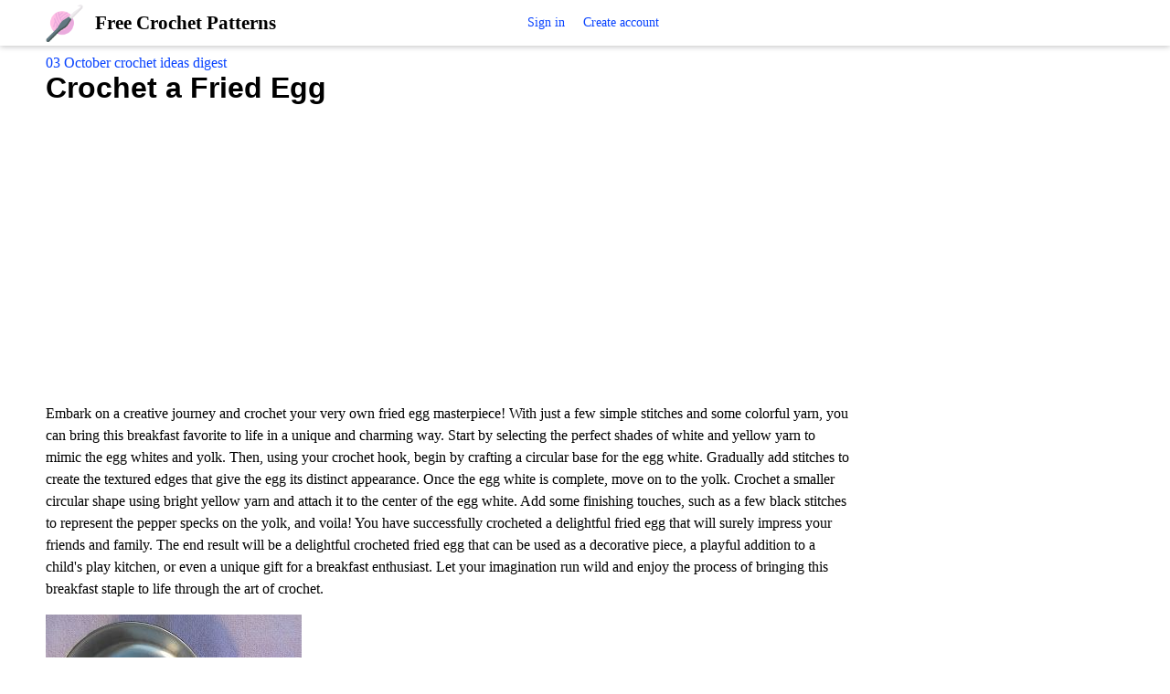

--- FILE ---
content_type: text/html; charset=utf-8
request_url: https://www.allcrochetideas.com/6159-sunny-side-up-a-fried-egg.html
body_size: 10120
content:
<!DOCTYPE html>
<html>
<head>
<title>Crochet a Fried Egg &ndash; FREE CROCHET PATTERN &mdash; Free Crochet Patterns</title>
<meta http-equiv="Content-Type" content="text/html; charset=utf-8">
<meta property="og:title" content="Crochet a Fried Egg &ndash; FREE CROCHET PATTERN &mdash; Free Crochet Patterns" />
<meta name="csrf-token" content="f2ceaac23449d34376e6c13ac8e70c49aa25e849cc1ef446ae2eaeaa7df3c67e" />
<link rel="icon" type="image/vnd.microsoft.icon" href="/favicon.ico?230782024110701" />
<link rel="apple-touch-icon" href="/apple-touch-icon.png" />
<meta name="viewport" content="width=device-width, initial-scale=1.0">	<meta property="og:image" content="https://www.allcrochetideas.com/upload/000/u79/f/3/27992a8a.jpg"/>
	<meta property="og:url" content="https://www.allcrochetideas.com/6159-sunny-side-up-a-fried-egg.html"/>
	<link rel="canonical" href="https://www.allcrochetideas.com/6159-sunny-side-up-a-fried-egg.html"/>
	<link rel="search" type="application/opensearchdescription+xml" href="/search/opensearch" title="Search on Free Crochet Patterns" />
	<link rel="stylesheet" type="text/css" href="/templates/m1/css/compiled.css?230782024110701">
	<link rel="stylesheet" type="text/css" href="/templates/default/controllers/sportutils/sportutils.css?230782024110701">
	<link rel="stylesheet" type="text/css" href="/wysiwyg/redactor/files/redactor.css?230782024110701">
	<script src="/templates/m1/js/jquery.js?230782024110701" ></script>
	<script src="/templates/m1/js/compiled.js?230782024110701" ></script>
	<script src="/templates/m1/js/jquery-scroll.js?230782024110701" ></script>
	<script src="/templates/m1/js/comments.js?230782024110701" ></script>
	<script src="/templates/default/js/jquery-cookie.js?230782024110701" ></script>
	<script src="/wysiwyg/redactor/files/redactor.js?230782024110701" ></script>
	<script src="/templates/m1/js/files.js?230782024110701" ></script>
	<script src="/wysiwyg/redactor/files/plugins/spoiler/spoiler.js?230782024110701" ></script>
	<script src="/wysiwyg/redactor/files/plugins/smiles/smiles.js?230782024110701" ></script>
<!--noindex--><script async src="https://pagead2.googlesyndication.com/pagead/js/adsbygoogle.js?client=ca-pub-7677310462556635"
     crossorigin="anonymous"></script><!--/noindex-->
</head>
<body id="desktop_device_type" class="columns2 controller-content uri-topics_6159-sunny-side-up-a-fried-egg_html">
    <!--noindex--><!-- Yandex.Metrika counter -->
<script type="text/javascript" >
   (function(m,e,t,r,i,k,a){m[i]=m[i]||function(){(m[i].a=m[i].a||[]).push(arguments)};
   m[i].l=1*new Date();k=e.createElement(t),a=e.getElementsByTagName(t)[0],k.async=1,k.src=r,a.parentNode.insertBefore(k,a)})
   (window, document, "script", "https://mc.yandex.ru/metrika/tag.js", "ym");

   ym(82774459, "init", {
        clickmap:true,
        trackLinks:true,
        accurateTrackBounce:true
   });
</script>
<noscript><div><img src="https://mc.yandex.ru/watch/82774459" style="position:absolute; left:-9999px;" alt="" /></div></noscript>
<!-- /Yandex.Metrika counter --><!--/noindex-->                    



    

    
    <header  class="columns2">
        <div class="w flex">
                        <a id="logo" class="px0-m" href="/">
                <span >Free Crochet Patterns</span>
                
                
            </a>
            <!--noindex-->
                    <a rel="nofollow"  title="Sign in" class="mlauto key px10 menu l1" href="/auth/login"  target="_self">Sign in</a>
                <a rel="nofollow"  title="Create account" class="user_add px10 menu l1" href="/auth/register"  target="_self">Create account</a>
        <div class="spacer"></div>            <!--/noindex-->
        </div>
    </header>

    
    <div id="hmbg">
    </div>
    <div id="hm">
        <a id="hmlogo" href="#" onclick="return false;">Free Crochet Patterns</a>
            </div>

    
    
    <div class="show-bookmarks-urls" data-set-bookmarks-tags-url="/bookmarks/setbookmarktags" data-invert-url="/bookmarks/invertbookmarks" data-bookmarks-users-url="/bookmarks/getbookmarksusers"></div>


    
    <div id="layout">
        

                        
        
                

                <div id="main" class="flex">
            
            

                        <div id="main-center" class="w100p">
                
                
                

                 
                <div class="content_item_digest-link"><a href="/subscribe/digest/1548">03 October crochet ideas digest</a></div><div class="show-voted-urls" data-addvote-url="/votes/add" data-getvoted-url="/votes/getvoted"></div><div class="show-bookmarks-urls" data-invert-url="/bookmarks/invertbookmarks" data-bookmarks-users-url="/bookmarks/
            getbookmarksusers"></div>



    <h1 class="content-item-h1 content-item-topics-h1 py0 my0">
        Crochet a Fried Egg            </h1>
    






    <div class="content_item topics_item" cid="6159">

        
            
            
                                                <div class="field ft_html f_content auto_field" >
                                                <div class="value">
                            <!--noindex--><div style="padding: 10px 0 20px;">
<script async src="https://pagead2.googlesyndication.com/pagead/js/adsbygoogle.js?client=ca-pub-7677310462556635"
     crossorigin="anonymous"></script>
<!-- allcrochetideas_page_top_adaptive -->
<ins class="adsbygoogle"
     style="display:block"
     data-ad-client="ca-pub-7677310462556635"
     data-ad-slot="8059579260"
     data-ad-format="auto"
     data-full-width-responsive="true"></ins>
<script>
     (adsbygoogle = window.adsbygoogle || []).push({});
</script>
</div><!--/noindex-->                            <p>Embark on a creative journey and crochet your very own fried egg masterpiece! With just a few simple stitches and some colorful yarn, you can bring this breakfast favorite to life in a unique and charming way. Start by selecting the perfect shades of white and yellow yarn to mimic the egg whites and yolk. Then, using your crochet hook, begin by crafting a circular base for the egg white. Gradually add stitches to create the textured edges that give the egg its distinct appearance. Once the egg white is complete, move on to the yolk. Crochet a smaller circular shape using bright yellow yarn and attach it to the center of the egg white. Add some finishing touches, such as a few black stitches to represent the pepper specks on the yolk, and voila! You have successfully crocheted a delightful fried egg that will surely impress your friends and family. The end result will be a delightful crocheted fried egg that can be used as a decorative piece, a playful addition to a child's play kitchen, or even a unique gift for a breakfast enthusiast. Let your imagination run wild and enjoy the process of bringing this breakfast staple to life through the art of crochet.</p><p><img src="/upload/000/u79/f/3/27992a8a.jpg"></p><p><strong>MATERIALS:</strong></p><p>Small amounts worsted weight yarn in yellow and white<br/>
Size G (4.5 mm) crochet hook<br/>
Small amount fiberfill or alternative stuffing</p><p>Tapestry needle</p><p><strong>NOTES:</strong></p><p>1.Read pattern through before beginning.</p><p>2.Yarn used is Red Heart Super Saver.</p><p>3.Beginning chains don’t count as the first st.</p><p>4.Pull all slip stitches tight until they neaqrly disappear.</p><p>5.Remember this is just a toy, so if your stitch count is slightly off don’t sweat the small stuff.</p><p><strong>YOLK BOTTOM:</strong></p><p><strong>Round 1:</strong> With yellow, ch 3, 9 hdc in third ch from hook. Join with a slip stich in top of 1st hdc. (9 hdc).</p><p><strong>Round 2:</strong> Ch 1, 2 hdc in each st. Join with a slip stich in top of 1st hdc. (18 hdc)</p><p>Fasten off and weave in ends.</p><p><strong>YOLK TOP:</strong></p><p><strong>Round 1:</strong> With yellow, ch 2, 6 sc in second ch from hook. Join with a slip stitch in top of 1st sc. (6 sc).</p><p><strong>Round 2:</strong> Ch 1, 2 sc in same st as join. 2 sc in each sc around. Join with a slip stitch in top of 1st sc. (12 sc).</p><p><strong>Round 3: </strong>Ch 1, sc in same st as join. *2 sc in next st, sc in next st. Repeat from * around. Join with a slip stitch in top of 1st sc. (18 sc).</p><p><strong>Round 4: </strong>Ch 1, sc in each st around. Join with a slip stich in top of 1st sc. (18 sts)</p><p><strong>WHITE:</strong></p><p><strong>Round 1:</strong> With wrong sides of yolk pieces together, working through both pieces attach white with a dc, dc in same st. 2 dc, in each st around. When there are only about 4 sts remaining to join, put in a small amount of fiberfil. Join with slip stitch in top of 1st dc. (36 dc)</p><p>Bottom of egg should be flat and the top slightly domed.</p><p><strong>Round 2:</strong> This round should have some randomness to it. This is the way I worked one of them. Ch 1, sc in same st as join. *hdc, 2 hdc, dc, dc, 2 hdc, sc, sc, hdc, dc, dc, 2 hdc, sc, hdc, hdc, 2 dc, dc, dc, 2 dc, dc, 2 hdc, dc, dc. 2 dc, dc, dc, 2 dc, hdc, hdc, 2 hdc, 5 sc. Join with slip stitch in 1st st. </p><p>Fasten off. </p><p>Weave in ends. </p>
                        </div>
                    </div>

                            
            
        
        
        
                    <div class="tags_bar">
                <a class="tags_bar_link" href="/tags/content-topics/accessories">accessories</a>, <a class="tags_bar_link" href="/tags/content-topics/easy+diy">easy diy</a>, <a class="tags_bar_link" href="/tags/content-topics/decor">decor</a>            </div>
        
        
        
                    <div class="info_bar mt20 flex">
                                <div class="bar_item bar_votes flex lgray"><span class="icon like touch" onclick='icms.myvotes.add("topics", "votes", 6159);'></span><span class="caption">Like!</span><span class="counter" onclick='icms.myvotes.showvoted("topics", "votes", 6159);'>1</span></div>
                                                            <a class="bar_item bi_comments flex notu lgray" href="#comments" title="Comments">
                            <span class="icon comment"></span>
                            <span class="counter"></span>
                        </a>
                                    

                <div class="bar_item bar_bookmarks flex " onclick='icms.modal.openAjax("/auth/login");'><span class="icon bookmark  touch"></span><span class="caption">Add to bookmarks</span></div><div class="bar_item bar_bookmarks_set_tags hidden ml-20 button button-ok pointer" onclick='icms.bookmarks.setBookmarksTags(6159, "topics", 0);'">Assign tags</div><div class="bar_item bar_bookmarks_tags oh autoh ml-20"></div>                                                                                                                                                </div>
            </div>

    




        <!--noindex-->
    <div class="flexwrap mt10" id="big-share-buttons" data-url="/tune/socialbuttonclick">
        <a class="facebook h-op8 h-op button mr10 mb10" rel="nofollow"  onclick="icms.tune.sharebuttonclick('facebook', 'topics', 6159);" 
            href="https://www.facebook.com/sharer.php?src=sp&u=https%3A%2F%2Fwww.allcrochetideas.com%2Ftopics%2F6159-sunny-side-up-a-fried-egg.html&title=Crochet a Fried Egg&description=Embark on a creative journey and crochet your very own fried egg masterpiece! With just a few simple stitches and some colorful ...&picture=https%3A%2F%2Fwww.allcrochetideas.com%2Fupload%2F000%2Fu79%2Ff%2F3%2F27992a8a.jpg&utm_source=share2"
            onclick="window.open(this.href, this.title); return false" target="_blank">Share on Facebook</a><a class="pinterest h-op8 h-op button mr10 mb10" rel="nofollow"  onclick="icms.tune.sharebuttonclick('pinterest', 'topics', 6159);" target="_blank" href="https://pinterest.com/pin/create/button/?url=https%3A%2F%2Fwww.allcrochetideas.com%2Ftopics%2F6159-sunny-side-up-a-fried-egg.html&media=https://www.allcrochetideas.com/upload/000/u79/f/3/27992a8a.jpg&description=Crochet a Fried Egg" class="pin-it-button" count-layout="horizontal">Pin it!</a><a class="twitter h-op8 h-op button mr10 mb10" rel="nofollow"  onclick="icms.tune.sharebuttonclick('twitter', 'topics', 6159);" target="_blank" href="http://www.twitter.com/share?url=https%3A%2F%2Fwww.allcrochetideas.com%2Ftopics%2F6159-sunny-side-up-a-fried-egg.html" class="twitter-button" count-layout="horizontal">Share on Twitter</a>    </div>
    <!--/noindex-->
    <!--noindex--><div style="padding: 20px 0 10px;">
<script async src="https://pagead2.googlesyndication.com/pagead/js/adsbygoogle.js?client=ca-pub-7677310462556635"
     crossorigin="anonymous"></script>
<!-- allcrochetideas-page-bottom-adaptive -->
<ins class="adsbygoogle"
     style="display:block"
     data-ad-client="ca-pub-7677310462556635"
     data-ad-slot="3288444794"
     data-ad-format="auto"
     data-full-width-responsive="true"></ins>
<script>
     (adsbygoogle = window.adsbygoogle || []).push({});
</script>
</div><!--/noindex-->



<style>
    .rec-widget-dz {
        max-width: 640px;
        margin: 0 auto 0;
    }

    .rec-card
    {
        margin-bottom: 8px;
    }

    .rec-card a {
        border: 1px solid #EEE;
        border-radius: 20px;
        overflow: hidden;
    }

    .rec-card a:hover {
        border: 1px solid transparent;
    }

    .rec-widget-dz .rec-card .nopreview,
    .rec-widget-dz .rec-card .preview {
        height: 230px;
        width: 300px;
        flex-shrink: 0;
        background-size: cover;
    }

    .rec-widget-dz .rec-card .nopreview {
        background: rgb(238,238,238);
        background: linear-gradient(90deg, rgba(238,238,238,1) 0%, rgba(255,255,255,1) 35%, rgba(221,221,221,1) 100%);
    }

    .rec-card .flex 
    {
        align-items: flex-start;
    }

    .rec-card .title {
        font-size: 21px;
    }

    .rec-card .text-block
    {
        padding-left: 12px;
    }

    @media screen and (max-width: 700px) { 
        .rec-card {
            height: auto;
        }

        .rec-card .text-block {
            padding-bottom: 12px;
        }

        .rec-widget-dz .flex {
            flex-wrap: wrap;
        }
        
        .rec-widget-dz .rec-card .preview {
            width: 100%;
        }

    }
</style>

<div class="rec-widget-dz recomended-widget-topics">
    	<div class="flexwrap">
	<div class="w100p rec-card"><a  onclick="ym(82774459,'reachGoal','recomclick')"  class="flex w100p" href="/topics/7711-crochet-fried-egg-car-charm.html"><div class="preview" style="background-image: url(https://www.allcrochetideas.com/upload/000/u79/e/c/c367f2e9.jpg);"></div><div class="text-block"><div class="title c-black bold py10">Crochet Fried Egg Car Charm</div><div class="gray content pb10">The Crochet Fried Egg Car Charm is a delightful addition to your vehicle, adding a touch of whimsy and charm to your daily commute. Handcrafted with care, this unique accessory brings a smile to your ...</div></div></a></div><div class="w100p rec-card"><a  onclick="ym(82774459,'reachGoal','recomclick')"  class="flex w100p" href="/topics/7154-crochet-pincushion-that-looks-like-a-fried-egg.html"><div class="preview" style="background-image: url(https://www.allcrochetideas.com/upload/000/u79/b/0/b9eb776e.jpg);"></div><div class="text-block"><div class="title c-black bold py10">Crochet PinCushion That Looks Like A Fried Egg</div><div class="gray content pb10">Don't you just love quirky crafts? The crochet pincushion that looks like a fried egg is an absolute delight! Imagine adding a touch of whimsy to your crafting space with this unique and charming acce...</div></div></a></div><div class="w100p rec-card"><a  onclick="ym(82774459,'reachGoal','recomclick')"  class="flex w100p" href="/topics/6957-crochet-little-egg.html"><div class="preview" style="background-image: url(https://www.allcrochetideas.com/upload/000/u79/5/4/cf985385.jpg);"></div><div class="text-block"><div class="title c-black bold py10">Crochet Little Egg</div><div class="gray content pb10">Crochet Little Egg is a fun and adorable project that can brighten up any space with its cuteness. This small and charming crocheted egg makes for a lovely addition to your home decor or a sweet gift ...</div></div></a></div><div class="w100p rec-card"><a  onclick="ym(82774459,'reachGoal','recomclick')"  class="flex w100p" href="/topics/8276-crochet-cat-egg.html"><div class="preview" style="background-image: url(https://www.allcrochetideas.com/upload/000/u79/4/1/1e7a1acf.jpg);"></div><div class="text-block"><div class="title c-black bold py10">Crochet Cat Egg</div><div class="gray content pb10">The Crochet Cat Egg is a charming and whimsical creation that brings together two adorable things in one delightful package! Imagine a cute cat nestled inside a cozy crocheted egg, sure to bring a smi...</div></div></a></div><div class="w100p rec-card"><a  onclick="ym(82774459,'reachGoal','recomclick')"  class="flex w100p" href="/topics/8249-crochet-granny-egg-cozy.html"><div class="preview" style="background-image: url(https://www.allcrochetideas.com/upload/000/u79/6/d/5bf498cf.jpg);"></div><div class="text-block"><div class="title c-black bold py10">Crochet Granny Egg Cozy</div><div class="gray content pb10">How adorable are Crochet Granny Egg Cozies? These charming little cozies are not only cute but also practical! They add a lovely touch to your morning breakfast by keeping your eggs warm while bringin...</div></div></a></div><div class="w100p rec-card"><a  onclick="ym(82774459,'reachGoal','recomclick')"  class="flex w100p" href="/topics/8269-crochet-velvet-egg.html"><div class="preview" style="background-image: url(https://www.allcrochetideas.com/upload/000/u79/6/c/9a18e5a7.jpg);"></div><div class="text-block"><div class="title c-black bold py10">Crochet Velvet Egg</div><div class="gray content pb10">The Crochet Velvet Egg is the perfect little project to add a touch of coziness and charm to your home decor or Easter celebrations. With its soft texture and beautiful sheen, it's a delightful way to...</div></div></a></div><div class="w100p rec-card"><a  onclick="ym(82774459,'reachGoal','recomclick')"  class="flex w100p" href="/topics/5935-crochet-easter-egg-emojis-egg-mojis.html"><div class="preview" style="background-image: url(https://www.allcrochetideas.com/upload/000/u79/f/f/92122ed6.jpg);"></div><div class="text-block"><div class="title c-black bold py10">Crochet Easter Egg Emojis – Egg-Mojis</div><div class="gray content pb10">Get ready to add a touch of creativity and cuteness to your Easter celebrations with these adorable Crochet Easter Egg Emojis! These delightful little creations are the perfect way to bring a smile to...</div></div></a></div><div class="w100p rec-card"><a  onclick="ym(82774459,'reachGoal','recomclick')"  class="flex w100p" href="/topics/6453-easter-egg-dishcloth.html"><div class="preview" style="background-image: url(https://www.allcrochetideas.com/upload/000/u79/4/7/294c3a67.jpg);"></div><div class="text-block"><div class="title c-black bold py10">Crochet Easter Egg Dishcloth</div><div class="gray content pb10">Create your very own Easter-themed dishcloth by crocheting a charming Easter egg design. This fun and festive project will add a touch of holiday cheer to your kitchen decor. Using colorful yarn and b...</div></div></a></div><div class="w100p rec-card"><a  onclick="ym(82774459,'reachGoal','recomclick')"  class="flex w100p" href="/topics/6014-chicken-egg-cozy.html"><div class="preview" style="background-image: url(https://www.allcrochetideas.com/upload/000/u79/c/a/c2e385ac.jpg);"></div><div class="text-block"><div class="title c-black bold py10">Crochet Chicken Egg Cozy</div><div class="gray content pb10">Introducing the adorable and charming Crochet Chicken Egg Cozy! This delightful little accessory is perfect for adding a touch of whimsy to your breakfast table. Handcrafted with love and attention to...</div></div></a></div><div class="w100p rec-card"><a  onclick="ym(82774459,'reachGoal','recomclick')"  class="flex w100p" href="/topics/7389-crochet-egg-cosy-hat.html"><div class="preview" style="background-image: url(https://www.allcrochetideas.com/upload/000/u79/7/6/c7c4cfc4.jpg);"></div><div class="text-block"><div class="title c-black bold py10">Crochet Egg Cosy Hat</div><div class="gray content pb10">The crochet egg cosy hat is the perfect addition to your breakfast routine, bringing a touch of fun and charm to your table. Not only does it keep your boiled eggs warm and snug, but it also adds a de...</div></div></a></div><div class="w100p rec-card"><a  onclick="ym(82774459,'reachGoal','recomclick')"  class="flex w100p" href="/topics/8085-crochet-easter-egg-bunting.html"><div class="preview" style="background-image: url(https://www.allcrochetideas.com/upload/000/u79/b/9/b1a919ae.jpg);"></div><div class="text-block"><div class="title c-black bold py10">Crochet Easter Egg Bunting</div><div class="gray content pb10">Get ready to add a touch of handmade charm to your Easter decor with the adorable Crochet Easter Egg Bunting! This delightful bunting is the perfect way to bring a cozy and festive vibe to your home d...</div></div></a></div><div class="w100p rec-card"><a  onclick="ym(82774459,'reachGoal','recomclick')"  class="flex w100p" href="/topics/7451-crochet-shell-stitch-easter-egg.html"><div class="preview" style="background-image: url(https://www.allcrochetideas.com/upload/000/u79/b/e/9b30891d.jpg);"></div><div class="text-block"><div class="title c-black bold py10">Crochet Shell Stitch Easter Egg</div><div class="gray content pb10">If you're looking to add a touch of handmade charm to your Easter decorations, why not try your hand at creating a crochet shell stitch Easter egg? This delightful pattern combines the intricacy of th...</div></div></a></div><div class="w100p rec-card"><a  onclick="ym(82774459,'reachGoal','recomclick')"  class="flex w100p" href="/topics/8528-crochet-jumbo-easter-egg.html"><div class="preview" style="background-image: url(https://www.allcrochetideas.com/upload/000/u79/1/3/5c1cb4e4.jpg);"></div><div class="text-block"><div class="title c-black bold py10">Crochet Jumbo Easter Egg</div><div class="gray content pb10">The Crochet Jumbo Easter Egg is the perfect way to bring some festive cheer to your home this spring! This delightful decoration adds a touch of whimsy to any space, whether displayed on a mantel or a...</div></div></a></div><div class="w100p rec-card"><a  onclick="ym(82774459,'reachGoal','recomclick')"  class="flex w100p" href="/topics/6521-easter-egg-duck-appliqu.html"><div class="preview" style="background-image: url(https://www.allcrochetideas.com/upload/000/u79/8/1/f9414ff7.jpg);"></div><div class="text-block"><div class="title c-black bold py10">Crochet Easter Egg & Duck Applique</div><div class="gray content pb10">Create your very own Easter decorations with this charming crochet pattern for an Easter egg and duck applique. Perfect for adding a touch of handmade charm to your home during the spring season, thes...</div></div></a></div><div class="w100p rec-card"><a  onclick="ym(82774459,'reachGoal','recomclick')"  class="flex w100p" href="/topics/6072-monsters-egg-cozy-crochet-pattern.html"><div class="preview" style="background-image: url(https://www.allcrochetideas.com/upload/000/u79/f/d/e85a00ca.jpg);"></div><div class="text-block"><div class="title c-black bold py10">Crochet Monsters Egg Cozy</div><div class="gray content pb10">Get ready to add a touch of whimsy and cuteness to your breakfast table with these delightful Crochet Monsters Egg Cozies! These charming little creations are the perfect way to keep your boiled eggs ...</div></div></a></div><div class="w100p rec-card"><a  onclick="ym(82774459,'reachGoal','recomclick')"  class="flex w100p" href="/topics/6887-spring-whisper-crochet-egg.html"><div class="preview" style="background-image: url(https://www.allcrochetideas.com/upload/000/u79/4/9/bee0c208.jpg);"></div><div class="text-block"><div class="title c-black bold py10">Crochet Spring Whisper Egg</div><div class="gray content pb10">The Crochet Spring Whisper Egg is a delightful and charming pattern that adds a touch of whimsy to your spring decor. With its intricate design and pastel colors, this beautiful crochet project is per...</div></div></a></div>	</div>
</div>



            <div id="comments_widget"         >
            


                                                                                                                                                                                                                            
                


    




    <div class="mfs1 fl3 bold mt10 mb10">No comments</div>         




    <div id="comments_add_link" class="hidden">
        <span class="ajaxlink button button-ok pointer mt20 mb20 h-op h-op7" onclick="return icms.comments.add()">Write a comment</span>
    </div>






    
    <div id="comments_add_form" class="bg-gray px10 pb10 w100p mb20 oh">
        <div class="preview_box"></div><form class="guestform pt10" action="/comments/submit" method="post" ><input type="hidden" class="form-control input" name="csrf_token" value="f2ceaac23449d34376e6c13ac8e70c49aa25e849cc1ef446ae2eaeaa7df3c67e" /><input type="hidden" class="form-control input" name="action" value="add" /><input type="hidden" class="form-control input" name="id" value="0" /><input type="hidden" class="form-control input" name="parent_id" value="0" /><input type="hidden" class="form-control input" name="tc" value="content" /><input type="hidden" class="form-control input" name="ts" value="topics" /><input type="hidden" class="form-control input" name="ti" value="6159" /><input type="hidden" class="form-control input" name="tud" value="1" /><input type="hidden" class="form-control input" name="timestamp" value="1763259041" />
                    <div class="author_data">
                        <div class="name field">
                            <label>Your name:</label><input type="text" class="form-control input" name="author_name" value="" />
                        </div>
                        <div class="email field">
                            <label>E-mail for replies:</label><input type="text" class="form-control input" name="author_email" value="" />
                        </div>
                    </div><textarea name="content" class="form-control textarea imperavi_redactor" id="content" ></textarea>
                    <div class="buttons"><input class="button btn btn-secondary button-preview noborder button-ok" name="preview" value="Preview" onclick="icms.comments.preview()" type="button" /><input class="button btn btn-secondary noborder button-ok pointer" name="submit" value="Send" onclick="icms.comments.submit()" type="button" /><input class="button btn btn-secondary button-cancel noborder button-ok hidden" name="cancel" value="Cancel" onclick="icms.comments.restoreForm()" type="button" />
                    </div><div class="loading hidden">Loading...</div></form></div>
<div id="content-list-is" class="py10">
    <div id="comments_list" data-load-votes-url="/tune/getcommentvotes" data-load-parent-comment-url="/tune/getcommentparent">



        


            <div  style="clear: both;"><a name="comments-frame"></a></div>
            
            <script>var LANG_TUNE_COPY_LINK_TO_COMMENT_COPIED = 'Link Copied';</script>






        
    </div>
</div>


<div id="comments_urls" style="display: none"
        data-get-url="/comments/get"
        data-approve-url="/comments/approve"
        data-delete-url="/comments/delete"
        data-refresh-url="/tune/getcommentslist"
        data-track-url="/comments/track"
        data-rate-url="/tune/ratecomment"
></div>



        <script type="text/javascript">
            function ShowVotedUsers(cid, c)
            {
                var ct;
                if (c == 1) ct = 'positive';
                if (c == -1) ct = 'negative';
                var val=$("#comment_"+cid).find('.value.'+ct+' .users').html();
                if (val.length)
                {
                    icms.modal.openHtml(val, '');
                }
            }
        </script>
        
<script type="text/javascript">
    var LANG_SEND = 'Send';var LANG_SAVE = 'Save';var LANG_COMMENT_DELETED = 'Comment deleted';var LANG_COMMENT_DELETE_CONFIRM = 'Delete the comment from %s?';var LANG_MODERATION_REFUSE_REASON = 'What is the reason for the rejection?';    </script>





<script type="text/javascript">
    var LANG_SEND = 'Send';var LANG_SAVE = 'Save';var LANG_COMMENT_DELETED = 'Comment deleted';var LANG_COMMENT_DELETE_CONFIRM = 'Delete the comment from %s?';var LANG_MODERATION_REFUSE_REASON = 'What is the reason for the rejection?';        icms.comments.init({
        get:'/comments/get',
        approve:'/comments/approve',
        delete:'/comments/delete',
        refresh:'/comments/refresh',
        track:'/comments/track',
        rate:'/comments/rate'
        },{
        tc:'content',
        ts:'topics',
        ti:'6159',
        tud:'1',
        timestamp:'1763259041'
        });
</script>        </div>
    



  <div id="most-popular-widget">
    <h2 id="most-popular">Most Popular</h2>
    <div class="popular-pages">
        <div class="grid are-images-unloaded">
          <div class="grid__col-sizer"></div>
          <div class="grid__gutter-sizer"></div>
        </div>

        <div class="page-load-status">
          <div class="loader-ellips infinite-scroll-request">
            <span class="loader-ellips__dot"></span>
            <span class="loader-ellips__dot"></span>
            <span class="loader-ellips__dot"></span>
            <span class="loader-ellips__dot"></span>
          </div>
          <p class="infinite-scroll-last"></p>
          <p class="infinite-scroll-error"></p>
        </div>
    </div>
  </div>

  <script type="text/javascript">

      var $grid = $('.grid').masonry({
        itemSelector: 'none', // select none at first
        columnWidth: '.grid__col-sizer',
        gutter: '.grid__gutter-sizer',
        percentPosition: true,
        stagger: 30,
        // nicer reveal transition
        visibleStyle: { transform: 'translateY(0)', opacity: 1 },

        hiddenStyle: { transform: 'translateY(100px)', opacity: 0 },
      });

      // get Masonry instance
      var msnry = $grid.data('masonry');

      // initial items reveal
      $grid.imagesLoaded( 
          function() {
            $grid.removeClass('are-images-unloaded');
            $grid.masonry( 'option', { itemSelector: '.grid_item' });
            var $items = $grid.find('.grid__item');
            $grid.masonry( 'appended', $items );
          });        




      function getScrollPath() {
          var url = '/tune/GetScrollPages?start=' + this.loadCount + '&rnd=' + $.now();
          return url;
      }

      //-------------------------------------//
      // init Infinte Scroll

      var $container = $('.grid').infiniteScroll({
        path: getScrollPath,
        append: '.grid_item',
        status: '.page-load-status',
        outlayer: msnry,
        history: false,
      });

      $container.on('append.infiniteScroll', function( event, response, path, items ) 
      {
          if (!items.length)
              $container.infiniteScroll('destroy');
      });
  </script>
  
                            </div>




                                <div id="main-right" class="pt10">
                        <!--noindex-->
                        <div id="right-sticky"><!--noindex--><script async src="https://pagead2.googlesyndication.com/pagead/js/adsbygoogle.js?client=ca-pub-7677310462556635"
     crossorigin="anonymous"></script>
<!-- allcrochetideas_page_right_sidebar_300x600 -->
<ins class="adsbygoogle"
     style="display:inline-block;width:300px;height:600px"
     data-ad-client="ca-pub-7677310462556635"
     data-ad-slot="6788512585"></ins>
<script>
     (adsbygoogle = window.adsbygoogle || []).push({});
</script><!--/noindex--></div>                        <!--/noindex-->
                    </div>
                            </div>     </div>


        




            <footer>
        <div class="w">
                                    <div class="footeritem" id="copyright">
                Free Crochet Patterns                &copy;
                2025            </div>
            <div class="footeritem" id="info">
                            </div>
        </div>
    </footer>








    






        
    
			<script type="text/javascript">
				var isModalWindowShown = false;
		
						setTimeout("ModalWindowGetCode1763259041();", 5000);
					
				function ShowModalWindowContent1763259041(content, s_id, hash)
				{
					$(content).prependTo("body");

					if (s_id && hash)
					{
						$.post("/subscribe/modalwindowview", {s_id: s_id, hash: hash});
					}
				}

				function ModalWindowGetCode1763259041()
				{
					if (isModalWindowShown)
						return;

					isModalWindowShown = true;

				    $.ajax({
				        type: "POST",
				        url: "/subscribe/getmodalwindow",
				        data:
				        	{
				        		ref: "",
				        		utm_source: "www.allcrochetideas.com",
				        		utm_medium: "popup",
				        		utm_campaign: "",
				        		utm_content: "",
				        		utm_term: "",
				        		
				        		
				        	},
				        success: function(response)
				        {
				        	
				        	if (response.delay)
				        	{
				        		setTimeout(ShowModalWindowContent1763259041, (response.delay * 1000), response.html, response.lstat_id, response.hash);
				        		return;
				        	}
				        	ShowModalWindowContent1763259041(response.html, 0, 0);
				        },
						dataType: "json",
					});

				}
			</script>    
    <div class="scrollUp" style="display: none;">↑</div>
    <div id="language-items" data-bookmarks-add-error="Bookmark error" data-bookmarks-added="Added to bookmarks" data-bookmarks-removed="Deleted from bookmarks" data-bookmarks-your-tags="Your tags" data-bookmarks-set-tags-title="Type the tags separated by commas" data-bookmarks-set-tags-okbtn="Save" data-bookmarks-set-tags-cancelbtn="Cancel" data-bookmarks-save-tags-error="Tags saving error" data-bookmarks-save-tags-ok="Tags are saved" ></div>
    	
        <script type="text/javascript">
            var redactor_global_options = {};
            function init_redactor (dom_id){
                var imperavi_options = {};
                if(redactor_global_options.hasOwnProperty('field_'+dom_id)){
                    imperavi_options = redactor_global_options['field_'+dom_id];
                } else if(redactor_global_options.hasOwnProperty('default')) {
                    imperavi_options = redactor_global_options.default;
                }
                icms.files.url_delete = '/files/delete';
                imperavi_options.imageDeleteCallback = function (element){
                    if(confirm('Delete the image from the server?')){
                        icms.files.deleteByPath($(element).attr('src'));
                    }
                };
                $('#'+dom_id).redactor(imperavi_options);
                icms.forms.addWysiwygsInsertPool(dom_id, function(field_element, text){
                    $('#'+field_element).redactor('set', text);
                    $('#'+field_element).redactor('focus');
                });
                icms.forms.addWysiwygsAddPool(dom_id, function(field_element, text){
                    $('#'+field_element).redactor('insertText', text);
                });
            }
        </script>

        
	
        <script type="text/javascript">
                            redactor_global_options['field_content'] = {"minHeight":"200","toolbarFixedBox":1,"plugins":["spoiler","smiles"],"smilesUrl":"\/typograph\/get_smiles","buttonSource":false,"buttons":["html","undo","redo","bold","italic","deleted","unorderedlist","orderedlist","outdent","indent","image","video","table","link","alignment"],"convertVideoLinks":1,"convertDivs":null,"autoresize":1,"pastePlainText":null,"removeEmptyTags":1,"linkNofollow":1,"placeholder":"Add your comment here"};
                $(function(){
                    init_redactor('content');
                });
                    </script>

        






    <script type="text/javascript">
                function ToggleMobileMenu()
                {
                    $('#hmbg, #hm').toggleClass('v');
                    if ($('#hmbg').hasClass('v'))
                        $("body").css('overflow', 'hidden');
                    else
                        $("body").css('overflow', 'initial');
                }

                function ResizeMobileMenu()
                {
                }

                $("#hmbg, #hamburger, #hmlogo").click(function()
                {
                    ToggleMobileMenu();
                });
/*
                $(document).click(function (e) 
                {
                    if ($("#hamburger-menu").is(':visible'))
                    {
                        if ((!$(e.target).closest('#hamburger').length) &&
                            (!$(e.target).closest('#hamburger-menu').length))
                        {
                            ToggleMobileMenu();
                        }
                    }
                });

                $( window ).resize(function() {
                    ResizeMobileMenu();
                });*/
            </script>
                        <script type="text/javascript">
        var cDDMenu = null;
        var cDDBtn = null;

        function CDDHide()
        {
            cDDBtn.removeClass('expanded');
            cDDMenu.addClass('h');
            cDDBtn = null;
            cDDMenu = null;
        }

        $(document).on('click', '.dropdownmenu', function(event)
        {
            event.stopPropagation();

            menu = $("."+$(this).attr('menu'));

            if (cDDMenu && (!$(this).is(cDDBtn)))
                CDDHide();

            $(this).toggleClass('expanded');

            if ($(this).hasClass('expanded'))
            {
                if (menu) menu.removeClass('h');
                cDDMenu = menu;
                cDDBtn = $(this);
            }
            else
                CDDHide();
        });

        $(document).click(function (e) {
            if (cDDMenu)
            {
                if (!cDDMenu.is(e.target))
                {
                    if ($(e.target).hasClass('cbc'))
                    {
                        CDDHide();
                        return;
                    }
                    if (cDDMenu.has(e.target).length === 0) 
                        CDDHide();
                }
            }
        });        
    </script>
    </body>
</html>


--- FILE ---
content_type: text/html; charset=utf-8
request_url: https://www.google.com/recaptcha/api2/aframe
body_size: 260
content:
<!DOCTYPE HTML><html><head><meta http-equiv="content-type" content="text/html; charset=UTF-8"></head><body><script nonce="mnlxzetHh7GANKWNBpBXIQ">/** Anti-fraud and anti-abuse applications only. See google.com/recaptcha */ try{var clients={'sodar':'https://pagead2.googlesyndication.com/pagead/sodar?'};window.addEventListener("message",function(a){try{if(a.source===window.parent){var b=JSON.parse(a.data);var c=clients[b['id']];if(c){var d=document.createElement('img');d.src=c+b['params']+'&rc='+(localStorage.getItem("rc::a")?sessionStorage.getItem("rc::b"):"");window.document.body.appendChild(d);sessionStorage.setItem("rc::e",parseInt(sessionStorage.getItem("rc::e")||0)+1);localStorage.setItem("rc::h",'1763259045490');}}}catch(b){}});window.parent.postMessage("_grecaptcha_ready", "*");}catch(b){}</script></body></html>

--- FILE ---
content_type: application/javascript
request_url: https://www.allcrochetideas.com/templates/m1/js/files.js?230782024110701
body_size: 357
content:
var icms = icms || {};

icms.files = (function ($) {

    this.url_delete = '';

    this.remove = function(file_id){

        $('#f_'+file_id+' #file_'+file_id).remove();
        $('#f_'+file_id+' #file_'+file_id+'_upload').show();
        $('#f_'+file_id+' input:hidden[name='+file_id+']').val('1');

        icms.events.run('icms_files_remove', file_id);

    };

    this.deleteByPath = function(path){
        $.post(this.url_delete, {path: path, csrf_token: icms.forms.getCsrfToken()}, function(result){
            if (result.error){
                alert(result.message);
                return false;
            }
        }, 'json');
    };

	return this;

}).call(icms.files || {},jQuery);